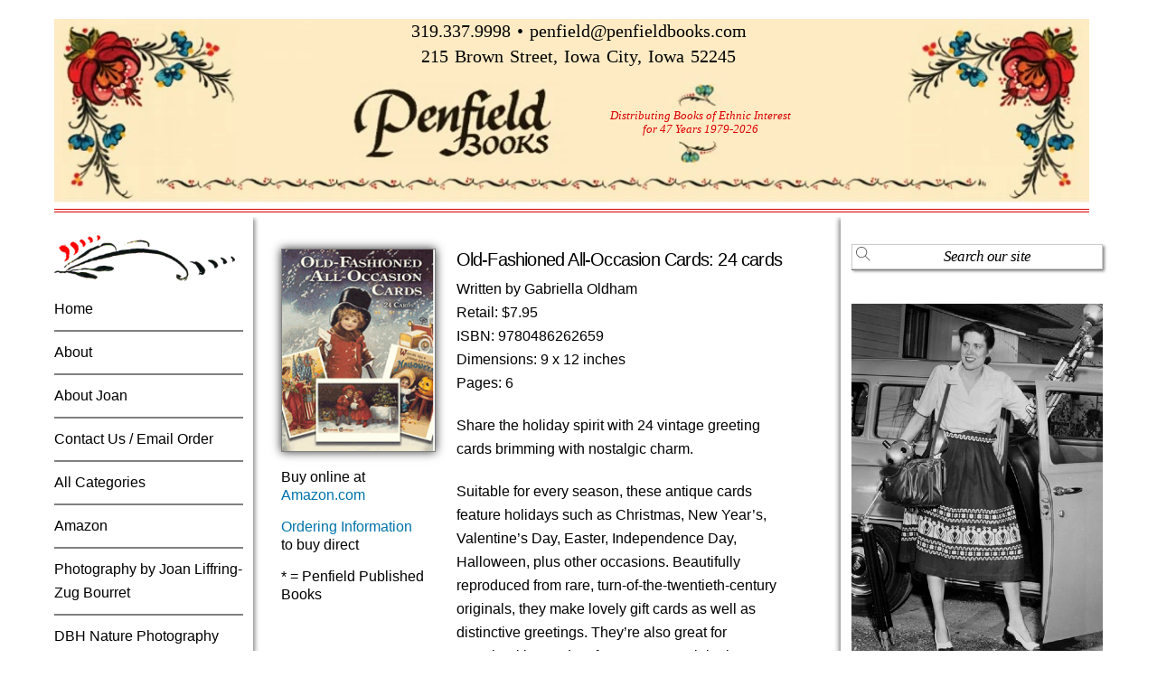

--- FILE ---
content_type: text/html;charset=UTF-8
request_url: https://www.penfieldbooks.com/old-fashioned-all-occasion-cards-24-cards/
body_size: 56858
content:
<!--THEMIFY CACHE--><!DOCTYPE html>
<html dir="ltr" lang="en-US" prefix="og: https://ogp.me/ns#">
<head><meta charset="UTF-8"><meta name="viewport" content="width=device-width, initial-scale=1, minimum-scale=1"><style id="tb_inline_styles" data-no-optimize="1">.tb_animation_on{overflow-x:hidden}.themify_builder .wow{visibility:hidden;animation-fill-mode:both}[data-tf-animation]{will-change:transform,opacity,visibility}.themify_builder .tf_lax_done{transition-duration:.8s;transition-timing-function:cubic-bezier(.165,.84,.44,1)}[data-sticky-active].tb_sticky_scroll_active{z-index:1}[data-sticky-active].tb_sticky_scroll_active .hide-on-stick{display:none}@media(min-width:1025px){.hide-desktop{width:0!important;height:0!important;padding:0!important;visibility:hidden!important;margin:0!important;display:table-column!important;background:0!important;content-visibility:hidden;overflow:hidden!important}}@media(min-width:769px) and (max-width:1024px){.hide-tablet_landscape{width:0!important;height:0!important;padding:0!important;visibility:hidden!important;margin:0!important;display:table-column!important;background:0!important;content-visibility:hidden;overflow:hidden!important}}@media(min-width:601px) and (max-width:768px){.hide-tablet{width:0!important;height:0!important;padding:0!important;visibility:hidden!important;margin:0!important;display:table-column!important;background:0!important;content-visibility:hidden;overflow:hidden!important}}@media(max-width:600px){.hide-mobile{width:0!important;height:0!important;padding:0!important;visibility:hidden!important;margin:0!important;display:table-column!important;background:0!important;content-visibility:hidden;overflow:hidden!important}}@media(max-width:768px){div.module-gallery-grid{--galn:var(--galt)}}@media(max-width:600px){
 .themify_map.tf_map_loaded{width:100%!important}
 .ui.builder_button,.ui.nav li a{padding:.525em 1.15em}
 .fullheight>.row_inner:not(.tb_col_count_1){min-height:0}
 div.module-gallery-grid{--galn:var(--galm);gap:8px}
 }</style><noscript><style>.themify_builder .wow,.wow .tf_lazy{visibility:visible!important}</style></noscript> <style id="tf_lazy_common" data-no-optimize="1">
 img{
 max-width:100%;
 height:auto
 }
 :where(.tf_in_flx,.tf_flx){display:inline-flex;flex-wrap:wrap;place-items:center}
 .tf_fa,:is(em,i) tf-lottie{display:inline-block;vertical-align:middle}:is(em,i) tf-lottie{width:1.5em;height:1.5em}.tf_fa{width:1em;height:1em;stroke-width:0;stroke:currentColor;overflow:visible;fill:currentColor;pointer-events:none;text-rendering:optimizeSpeed;buffered-rendering:static}#tf_svg symbol{overflow:visible}:where(.tf_lazy){position:relative;visibility:visible;display:block;opacity:.3}.wow .tf_lazy:not(.tf_swiper-slide){visibility:hidden;opacity:1}div.tf_audio_lazy audio{visibility:hidden;height:0;display:inline}.mejs-container{visibility:visible}.tf_iframe_lazy{transition:opacity .3s ease-in-out;min-height:10px}:where(.tf_flx),.tf_swiper-wrapper{display:flex}.tf_swiper-slide{flex-shrink:0;opacity:0;width:100%;height:100%}.tf_swiper-wrapper>br,.tf_lazy.tf_swiper-wrapper .tf_lazy:after,.tf_lazy.tf_swiper-wrapper .tf_lazy:before{display:none}.tf_lazy:after,.tf_lazy:before{content:'';display:inline-block;position:absolute;width:10px!important;height:10px!important;margin:0 3px;top:50%!important;inset-inline:auto 50%!important;border-radius:100%;background-color:currentColor;visibility:visible;animation:tf-hrz-loader infinite .75s cubic-bezier(.2,.68,.18,1.08)}.tf_lazy:after{width:6px!important;height:6px!important;inset-inline:50% auto!important;margin-top:3px;animation-delay:-.4s}@keyframes tf-hrz-loader{0%,100%{transform:scale(1);opacity:1}50%{transform:scale(.1);opacity:.6}}.tf_lazy_lightbox{position:fixed;background:rgba(11,11,11,.8);color:#ccc;top:0;left:0;display:flex;align-items:center;justify-content:center;z-index:999}.tf_lazy_lightbox .tf_lazy:after,.tf_lazy_lightbox .tf_lazy:before{background:#fff}.tf_vd_lazy,tf-lottie{display:flex;flex-wrap:wrap}tf-lottie{aspect-ratio:1.777}.tf_w.tf_vd_lazy video{width:100%;height:auto;position:static;object-fit:cover}
 </style><link type="image/x-icon" href="https://www.penfieldbooks.com/wp-content/themes/supreme/images/favicon.ico" rel="icon" /><title>Old-Fashioned All-Occasion Cards: 24 cards | Penfield Books</title><style>img:is([sizes="auto" i], [sizes^="auto," i]) { contain-intrinsic-size: 3000px 1500px }</style><meta name="description" content="Share the holiday spirit with 24 vintage greeting cards brimming with nostalgic charm. Suitable for every season, these antique cards feature holidays such as Christmas, New Year&#039;s, Valentine&#039;s Day, Easter, Independence Day, Halloween, plus other occasions. Beautifully reproduced from rare, turn-of-the-twentieth-century originals, they make lovely gift cards as well as distinctive greetings. They&#039;re also great" /><meta name="robots" content="max-image-preview:large" /><meta name="author" content="Jonathan"/><meta name="keywords" content="gabriella oldham,greeting cards,all titles,childrens titles,christmas" /><link rel="canonical" href="https://www.penfieldbooks.com/old-fashioned-all-occasion-cards-24-cards/" /><meta name="generator" content="All in One SEO (AIOSEO) 4.9.0" /><meta property="og:locale" content="en_US" /><meta property="og:site_name" content="Penfield Books | Distributing Books of Ethnic Interest for 34 Years" /><meta property="og:type" content="article" /><meta property="og:title" content="Old-Fashioned All-Occasion Cards: 24 cards | Penfield Books" /><meta property="og:description" content="Share the holiday spirit with 24 vintage greeting cards brimming with nostalgic charm. Suitable for every season, these antique cards feature holidays such as Christmas, New Year&#039;s, Valentine&#039;s Day, Easter, Independence Day, Halloween, plus other occasions. Beautifully reproduced from rare, turn-of-the-twentieth-century originals, they make lovely gift cards as well as distinctive greetings. They&#039;re also great" /><meta property="og:url" content="https://www.penfieldbooks.com/old-fashioned-all-occasion-cards-24-cards/" /><meta property="article:published_time" content="1970-01-01T05:00:00+00:00" /><meta property="article:modified_time" content="2024-01-31T21:12:28+00:00" /><meta name="twitter:card" content="summary" /><meta name="twitter:title" content="Old-Fashioned All-Occasion Cards: 24 cards | Penfield Books" /><meta name="twitter:description" content="Share the holiday spirit with 24 vintage greeting cards brimming with nostalgic charm. Suitable for every season, these antique cards feature holidays such as Christmas, New Year&#039;s, Valentine&#039;s Day, Easter, Independence Day, Halloween, plus other occasions. Beautifully reproduced from rare, turn-of-the-twentieth-century originals, they make lovely gift cards as well as distinctive greetings. They&#039;re also great" /><script type="application/ld+json" class="aioseo-schema">{"@context":"https:\/\/schema.org","@graph":[{"@type":"Article","@id":"https:\/\/www.penfieldbooks.com\/old-fashioned-all-occasion-cards-24-cards\/#article","name":"Old-Fashioned All-Occasion Cards: 24 cards | Penfield Books","headline":"Old-Fashioned All-Occasion Cards: 24 cards","author":{"@id":"https:\/\/www.penfieldbooks.com\/author\/jonathan108\/#author"},"publisher":{"@id":"https:\/\/www.penfieldbooks.com\/#organization"},"datePublished":"1970-01-01T00:00:00-05:00","dateModified":"2024-01-31T16:12:28-05:00","inLanguage":"en-US","mainEntityOfPage":{"@id":"https:\/\/www.penfieldbooks.com\/old-fashioned-all-occasion-cards-24-cards\/#webpage"},"isPartOf":{"@id":"https:\/\/www.penfieldbooks.com\/old-fashioned-all-occasion-cards-24-cards\/#webpage"},"articleSection":"All Titles, Childrens Titles, Christmas, Gabriella Oldham, Greeting cards"},{"@type":"BreadcrumbList","@id":"https:\/\/www.penfieldbooks.com\/old-fashioned-all-occasion-cards-24-cards\/#breadcrumblist","itemListElement":[{"@type":"ListItem","@id":"https:\/\/www.penfieldbooks.com#listItem","position":1,"name":"Home","item":"https:\/\/www.penfieldbooks.com","nextItem":{"@type":"ListItem","@id":"https:\/\/www.penfieldbooks.com\/category\/christmas\/#listItem","name":"Christmas"}},{"@type":"ListItem","@id":"https:\/\/www.penfieldbooks.com\/category\/christmas\/#listItem","position":2,"name":"Christmas","item":"https:\/\/www.penfieldbooks.com\/category\/christmas\/","nextItem":{"@type":"ListItem","@id":"https:\/\/www.penfieldbooks.com\/old-fashioned-all-occasion-cards-24-cards\/#listItem","name":"Old-Fashioned All-Occasion Cards: 24 cards"},"previousItem":{"@type":"ListItem","@id":"https:\/\/www.penfieldbooks.com#listItem","name":"Home"}},{"@type":"ListItem","@id":"https:\/\/www.penfieldbooks.com\/old-fashioned-all-occasion-cards-24-cards\/#listItem","position":3,"name":"Old-Fashioned All-Occasion Cards: 24 cards","previousItem":{"@type":"ListItem","@id":"https:\/\/www.penfieldbooks.com\/category\/christmas\/#listItem","name":"Christmas"}}]},{"@type":"Organization","@id":"https:\/\/www.penfieldbooks.com\/#organization","name":"Penfield Books","description":"Distributing Books of Ethnic Interest for 34 Years","url":"https:\/\/www.penfieldbooks.com\/"},{"@type":"Person","@id":"https:\/\/www.penfieldbooks.com\/author\/jonathan108\/#author","url":"https:\/\/www.penfieldbooks.com\/author\/jonathan108\/","name":"Jonathan","image":{"@type":"ImageObject","@id":"https:\/\/www.penfieldbooks.com\/old-fashioned-all-occasion-cards-24-cards\/#authorImage","url":"https:\/\/secure.gravatar.com\/avatar\/2f2d2bfb7152c750c5235ae4049db84dd514e31d3d6229e0c3c27d9178f532b4?s=96&d=mm&r=g","width":96,"height":96,"caption":"Jonathan"}},{"@type":"WebPage","@id":"https:\/\/www.penfieldbooks.com\/old-fashioned-all-occasion-cards-24-cards\/#webpage","url":"https:\/\/www.penfieldbooks.com\/old-fashioned-all-occasion-cards-24-cards\/","name":"Old-Fashioned All-Occasion Cards: 24 cards | Penfield Books","description":"Share the holiday spirit with 24 vintage greeting cards brimming with nostalgic charm. Suitable for every season, these antique cards feature holidays such as Christmas, New Year's, Valentine's Day, Easter, Independence Day, Halloween, plus other occasions. Beautifully reproduced from rare, turn-of-the-twentieth-century originals, they make lovely gift cards as well as distinctive greetings. They're also great","inLanguage":"en-US","isPartOf":{"@id":"https:\/\/www.penfieldbooks.com\/#website"},"breadcrumb":{"@id":"https:\/\/www.penfieldbooks.com\/old-fashioned-all-occasion-cards-24-cards\/#breadcrumblist"},"author":{"@id":"https:\/\/www.penfieldbooks.com\/author\/jonathan108\/#author"},"creator":{"@id":"https:\/\/www.penfieldbooks.com\/author\/jonathan108\/#author"},"datePublished":"1970-01-01T00:00:00-05:00","dateModified":"2024-01-31T16:12:28-05:00"},{"@type":"WebSite","@id":"https:\/\/www.penfieldbooks.com\/#website","url":"https:\/\/www.penfieldbooks.com\/","name":"Penfield Books","description":"Distributing Books of Ethnic Interest for 34 Years","inLanguage":"en-US","publisher":{"@id":"https:\/\/www.penfieldbooks.com\/#organization"}}]}</script><link rel="alternate" type="application/rss+xml" title="Penfield Books &raquo; Feed" href="https://www.penfieldbooks.com/feed/" />
<link rel="alternate" type="application/rss+xml" title="Penfield Books &raquo; Comments Feed" href="https://www.penfieldbooks.com/comments/feed/" />
<link rel="alternate" type="application/rss+xml" title="Penfield Books &raquo; Old-Fashioned All-Occasion Cards: 24 cards Comments Feed" href="https://www.penfieldbooks.com/old-fashioned-all-occasion-cards-24-cards/feed/" /><script src="//www.googletagmanager.com/gtag/js?id=G-8HG5CG4GZ6" data-cfasync="false" data-wpfc-render="false" async></script><script data-cfasync="false" data-wpfc-render="false">var mi_version = '9.10.0';
 var mi_track_user = true;
 var mi_no_track_reason = '';
 var MonsterInsightsDefaultLocations = {"page_location":"https:\/\/www.penfieldbooks.com\/old-fashioned-all-occasion-cards-24-cards\/"};
 if ( typeof MonsterInsightsPrivacyGuardFilter === 'function' ) {
 var MonsterInsightsLocations = (typeof MonsterInsightsExcludeQuery === 'object') ? MonsterInsightsPrivacyGuardFilter( MonsterInsightsExcludeQuery ) : MonsterInsightsPrivacyGuardFilter( MonsterInsightsDefaultLocations );
 } else {
 var MonsterInsightsLocations = (typeof MonsterInsightsExcludeQuery === 'object') ? MonsterInsightsExcludeQuery : MonsterInsightsDefaultLocations;
 }

 var disableStrs = [
 'ga-disable-G-8HG5CG4GZ6',
 ];

 /* Function to detect opted out users */
 function __gtagTrackerIsOptedOut() {
 for (var index = 0; index < disableStrs.length; index++) {
 if (document.cookie.indexOf(disableStrs[index] + '=true') > -1) {
 return true;
 }
 }

 return false;
 }

 /* Disable tracking if the opt-out cookie exists. */
 if (__gtagTrackerIsOptedOut()) {
 for (var index = 0; index < disableStrs.length; index++) {
 window[disableStrs[index]] = true;
 }
 }

 /* Opt-out function */
 function __gtagTrackerOptout() {
 for (var index = 0; index < disableStrs.length; index++) {
 document.cookie = disableStrs[index] + '=true; expires=Thu, 31 Dec 2099 23:59:59 UTC; path=/';
 window[disableStrs[index]] = true;
 }
 }

 if ('undefined' === typeof gaOptout) {
 function gaOptout() {
 __gtagTrackerOptout();
 }
 }
 window.dataLayer = window.dataLayer || [];

 window.MonsterInsightsDualTracker = {
 helpers: {},
 trackers: {},
 };
 if (mi_track_user) {
 function __gtagDataLayer() {
 dataLayer.push(arguments);
 }

 function __gtagTracker(type, name, parameters) {
 if (!parameters) {
 parameters = {};
 }

 if (parameters.send_to) {
 __gtagDataLayer.apply(null, arguments);
 return;
 }

 if (type === 'event') {
 parameters.send_to = monsterinsights_frontend.v4_id;
 var hookName = name;
 if (typeof parameters['event_category'] !== 'undefined') {
 hookName = parameters['event_category'] + ':' + name;
 }

 if (typeof MonsterInsightsDualTracker.trackers[hookName] !== 'undefined') {
 MonsterInsightsDualTracker.trackers[hookName](parameters);
 } else {
 __gtagDataLayer('event', name, parameters);
 }
 
 } else {
 __gtagDataLayer.apply(null, arguments);
 }
 }

 __gtagTracker('js', new Date());
 __gtagTracker('set', {
 'developer_id.dZGIzZG': true,
 });
 if ( MonsterInsightsLocations.page_location ) {
 __gtagTracker('set', MonsterInsightsLocations);
 }
 __gtagTracker('config', 'G-8HG5CG4GZ6', {"forceSSL":"true"} );
 window.gtag = __gtagTracker; (function () {
 /* https://developers.google.com/analytics/devguides/collection/analyticsjs/ */
 /* ga and __gaTracker compatibility shim. */
 var noopfn = function () {
 return null;
 };
 var newtracker = function () {
 return new Tracker();
 };
 var Tracker = function () {
 return null;
 };
 var p = Tracker.prototype;
 p.get = noopfn;
 p.set = noopfn;
 p.send = function () {
 var args = Array.prototype.slice.call(arguments);
 args.unshift('send');
 __gaTracker.apply(null, args);
 };
 var __gaTracker = function () {
 var len = arguments.length;
 if (len === 0) {
 return;
 }
 var f = arguments[len - 1];
 if (typeof f !== 'object' || f === null || typeof f.hitCallback !== 'function') {
 if ('send' === arguments[0]) {
 var hitConverted, hitObject = false, action;
 if ('event' === arguments[1]) {
 if ('undefined' !== typeof arguments[3]) {
 hitObject = {
 'eventAction': arguments[3],
 'eventCategory': arguments[2],
 'eventLabel': arguments[4],
 'value': arguments[5] ? arguments[5] : 1,
 }
 }
 }
 if ('pageview' === arguments[1]) {
 if ('undefined' !== typeof arguments[2]) {
 hitObject = {
 'eventAction': 'page_view',
 'page_path': arguments[2],
 }
 }
 }
 if (typeof arguments[2] === 'object') {
 hitObject = arguments[2];
 }
 if (typeof arguments[5] === 'object') {
 Object.assign(hitObject, arguments[5]);
 }
 if ('undefined' !== typeof arguments[1].hitType) {
 hitObject = arguments[1];
 if ('pageview' === hitObject.hitType) {
 hitObject.eventAction = 'page_view';
 }
 }
 if (hitObject) {
 action = 'timing' === arguments[1].hitType ? 'timing_complete' : hitObject.eventAction;
 hitConverted = mapArgs(hitObject);
 __gtagTracker('event', action, hitConverted);
 }
 }
 return;
 }

 function mapArgs(args) {
 var arg, hit = {};
 var gaMap = {
 'eventCategory': 'event_category',
 'eventAction': 'event_action',
 'eventLabel': 'event_label',
 'eventValue': 'event_value',
 'nonInteraction': 'non_interaction',
 'timingCategory': 'event_category',
 'timingVar': 'name',
 'timingValue': 'value',
 'timingLabel': 'event_label',
 'page': 'page_path',
 'location': 'page_location',
 'title': 'page_title',
 'referrer' : 'page_referrer',
 };
 for (arg in args) {
 if (!(!args.hasOwnProperty(arg) || !gaMap.hasOwnProperty(arg))) {
 hit[gaMap[arg]] = args[arg];
 } else {
 hit[arg] = args[arg];
 }
 }
 return hit;
 }

 try {
 f.hitCallback();
 } catch (ex) {
 }
 };
 __gaTracker.create = newtracker;
 __gaTracker.getByName = newtracker;
 __gaTracker.getAll = function () {
 return [];
 };
 __gaTracker.remove = noopfn;
 __gaTracker.loaded = true;
 window['__gaTracker'] = __gaTracker;
 })();
 } else {
 console.log("");
 (function () {
 function __gtagTracker() {
 return null;
 }

 window['__gtagTracker'] = __gtagTracker;
 window['gtag'] = __gtagTracker;
 })();
 }</script><link rel="preload" href="https://www.penfieldbooks.com/wp-content/plugins/formidable/css/formidableforms.css?ver=11212236" as="style"><link rel='stylesheet' id='formidable-css' href='https://www.penfieldbooks.com/wp-content/plugins/formidable/css/formidableforms.css?ver=11212236' media='all' />
<link rel="preload" href="https://www.penfieldbooks.com/wp-content/plugins/all-in-one-seo-pack/dist/Lite/assets/css/table-of-contents/global.e90f6d47.css?ver=4.9.0" as="style"><link rel='stylesheet' id='aioseo/css/src/vue/standalone/blocks/table-of-contents/global.scss-css' href='https://www.penfieldbooks.com/wp-content/plugins/all-in-one-seo-pack/dist/Lite/assets/css/table-of-contents/global.e90f6d47.css?ver=4.9.0' media='all' />
<style id='global-styles-inline-css'>
:root{--wp--preset--aspect-ratio--square: 1;--wp--preset--aspect-ratio--4-3: 4/3;--wp--preset--aspect-ratio--3-4: 3/4;--wp--preset--aspect-ratio--3-2: 3/2;--wp--preset--aspect-ratio--2-3: 2/3;--wp--preset--aspect-ratio--16-9: 16/9;--wp--preset--aspect-ratio--9-16: 9/16;--wp--preset--color--black: #000000;--wp--preset--color--cyan-bluish-gray: #abb8c3;--wp--preset--color--white: #ffffff;--wp--preset--color--pale-pink: #f78da7;--wp--preset--color--vivid-red: #cf2e2e;--wp--preset--color--luminous-vivid-orange: #ff6900;--wp--preset--color--luminous-vivid-amber: #fcb900;--wp--preset--color--light-green-cyan: #7bdcb5;--wp--preset--color--vivid-green-cyan: #00d084;--wp--preset--color--pale-cyan-blue: #8ed1fc;--wp--preset--color--vivid-cyan-blue: #0693e3;--wp--preset--color--vivid-purple: #9b51e0;--wp--preset--gradient--vivid-cyan-blue-to-vivid-purple: linear-gradient(135deg,rgba(6,147,227,1) 0%,rgb(155,81,224) 100%);--wp--preset--gradient--light-green-cyan-to-vivid-green-cyan: linear-gradient(135deg,rgb(122,220,180) 0%,rgb(0,208,130) 100%);--wp--preset--gradient--luminous-vivid-amber-to-luminous-vivid-orange: linear-gradient(135deg,rgba(252,185,0,1) 0%,rgba(255,105,0,1) 100%);--wp--preset--gradient--luminous-vivid-orange-to-vivid-red: linear-gradient(135deg,rgba(255,105,0,1) 0%,rgb(207,46,46) 100%);--wp--preset--gradient--very-light-gray-to-cyan-bluish-gray: linear-gradient(135deg,rgb(238,238,238) 0%,rgb(169,184,195) 100%);--wp--preset--gradient--cool-to-warm-spectrum: linear-gradient(135deg,rgb(74,234,220) 0%,rgb(151,120,209) 20%,rgb(207,42,186) 40%,rgb(238,44,130) 60%,rgb(251,105,98) 80%,rgb(254,248,76) 100%);--wp--preset--gradient--blush-light-purple: linear-gradient(135deg,rgb(255,206,236) 0%,rgb(152,150,240) 100%);--wp--preset--gradient--blush-bordeaux: linear-gradient(135deg,rgb(254,205,165) 0%,rgb(254,45,45) 50%,rgb(107,0,62) 100%);--wp--preset--gradient--luminous-dusk: linear-gradient(135deg,rgb(255,203,112) 0%,rgb(199,81,192) 50%,rgb(65,88,208) 100%);--wp--preset--gradient--pale-ocean: linear-gradient(135deg,rgb(255,245,203) 0%,rgb(182,227,212) 50%,rgb(51,167,181) 100%);--wp--preset--gradient--electric-grass: linear-gradient(135deg,rgb(202,248,128) 0%,rgb(113,206,126) 100%);--wp--preset--gradient--midnight: linear-gradient(135deg,rgb(2,3,129) 0%,rgb(40,116,252) 100%);--wp--preset--font-size--small: 13px;--wp--preset--font-size--medium: clamp(14px, 0.875rem + ((1vw - 3.2px) * 0.469), 20px);--wp--preset--font-size--large: clamp(22.041px, 1.378rem + ((1vw - 3.2px) * 1.091), 36px);--wp--preset--font-size--x-large: clamp(25.014px, 1.563rem + ((1vw - 3.2px) * 1.327), 42px);--wp--preset--font-family--system-font: -apple-system,BlinkMacSystemFont,"Segoe UI",Roboto,Oxygen-Sans,Ubuntu,Cantarell,"Helvetica Neue",sans-serif;--wp--preset--spacing--20: 0.44rem;--wp--preset--spacing--30: 0.67rem;--wp--preset--spacing--40: 1rem;--wp--preset--spacing--50: 1.5rem;--wp--preset--spacing--60: 2.25rem;--wp--preset--spacing--70: 3.38rem;--wp--preset--spacing--80: 5.06rem;--wp--preset--shadow--natural: 6px 6px 9px rgba(0, 0, 0, 0.2);--wp--preset--shadow--deep: 12px 12px 50px rgba(0, 0, 0, 0.4);--wp--preset--shadow--sharp: 6px 6px 0px rgba(0, 0, 0, 0.2);--wp--preset--shadow--outlined: 6px 6px 0px -3px rgba(255, 255, 255, 1), 6px 6px rgba(0, 0, 0, 1);--wp--preset--shadow--crisp: 6px 6px 0px rgba(0, 0, 0, 1);}:where(body) { margin: 0; }.wp-site-blocks > .alignleft { float: left; margin-right: 2em; }.wp-site-blocks > .alignright { float: right; margin-left: 2em; }.wp-site-blocks > .aligncenter { justify-content: center; margin-left: auto; margin-right: auto; }:where(.wp-site-blocks) > * { margin-block-start: 24px; margin-block-end: 0; }:where(.wp-site-blocks) > :first-child { margin-block-start: 0; }:where(.wp-site-blocks) > :last-child { margin-block-end: 0; }:root { --wp--style--block-gap: 24px; }:root :where(.is-layout-flow) > :first-child{margin-block-start: 0;}:root :where(.is-layout-flow) > :last-child{margin-block-end: 0;}:root :where(.is-layout-flow) > *{margin-block-start: 24px;margin-block-end: 0;}:root :where(.is-layout-constrained) > :first-child{margin-block-start: 0;}:root :where(.is-layout-constrained) > :last-child{margin-block-end: 0;}:root :where(.is-layout-constrained) > *{margin-block-start: 24px;margin-block-end: 0;}:root :where(.is-layout-flex){gap: 24px;}:root :where(.is-layout-grid){gap: 24px;}.is-layout-flow > .alignleft{float: left;margin-inline-start: 0;margin-inline-end: 2em;}.is-layout-flow > .alignright{float: right;margin-inline-start: 2em;margin-inline-end: 0;}.is-layout-flow > .aligncenter{margin-left: auto !important;margin-right: auto !important;}.is-layout-constrained > .alignleft{float: left;margin-inline-start: 0;margin-inline-end: 2em;}.is-layout-constrained > .alignright{float: right;margin-inline-start: 2em;margin-inline-end: 0;}.is-layout-constrained > .aligncenter{margin-left: auto !important;margin-right: auto !important;}.is-layout-constrained > :where(:not(.alignleft):not(.alignright):not(.alignfull)){margin-left: auto !important;margin-right: auto !important;}body .is-layout-flex{display: flex;}.is-layout-flex{flex-wrap: wrap;align-items: center;}.is-layout-flex > :is(*, div){margin: 0;}body .is-layout-grid{display: grid;}.is-layout-grid > :is(*, div){margin: 0;}body{font-family: var(--wp--preset--font-family--system-font);font-size: var(--wp--preset--font-size--medium);line-height: 1.6;padding-top: 0px;padding-right: 0px;padding-bottom: 0px;padding-left: 0px;}a:where(:not(.wp-element-button)){text-decoration: underline;}:root :where(.wp-element-button, .wp-block-button__link){background-color: #32373c;border-width: 0;color: #fff;font-family: inherit;font-size: inherit;line-height: inherit;padding: calc(0.667em + 2px) calc(1.333em + 2px);text-decoration: none;}.has-black-color{color: var(--wp--preset--color--black) !important;}.has-cyan-bluish-gray-color{color: var(--wp--preset--color--cyan-bluish-gray) !important;}.has-white-color{color: var(--wp--preset--color--white) !important;}.has-pale-pink-color{color: var(--wp--preset--color--pale-pink) !important;}.has-vivid-red-color{color: var(--wp--preset--color--vivid-red) !important;}.has-luminous-vivid-orange-color{color: var(--wp--preset--color--luminous-vivid-orange) !important;}.has-luminous-vivid-amber-color{color: var(--wp--preset--color--luminous-vivid-amber) !important;}.has-light-green-cyan-color{color: var(--wp--preset--color--light-green-cyan) !important;}.has-vivid-green-cyan-color{color: var(--wp--preset--color--vivid-green-cyan) !important;}.has-pale-cyan-blue-color{color: var(--wp--preset--color--pale-cyan-blue) !important;}.has-vivid-cyan-blue-color{color: var(--wp--preset--color--vivid-cyan-blue) !important;}.has-vivid-purple-color{color: var(--wp--preset--color--vivid-purple) !important;}.has-black-background-color{background-color: var(--wp--preset--color--black) !important;}.has-cyan-bluish-gray-background-color{background-color: var(--wp--preset--color--cyan-bluish-gray) !important;}.has-white-background-color{background-color: var(--wp--preset--color--white) !important;}.has-pale-pink-background-color{background-color: var(--wp--preset--color--pale-pink) !important;}.has-vivid-red-background-color{background-color: var(--wp--preset--color--vivid-red) !important;}.has-luminous-vivid-orange-background-color{background-color: var(--wp--preset--color--luminous-vivid-orange) !important;}.has-luminous-vivid-amber-background-color{background-color: var(--wp--preset--color--luminous-vivid-amber) !important;}.has-light-green-cyan-background-color{background-color: var(--wp--preset--color--light-green-cyan) !important;}.has-vivid-green-cyan-background-color{background-color: var(--wp--preset--color--vivid-green-cyan) !important;}.has-pale-cyan-blue-background-color{background-color: var(--wp--preset--color--pale-cyan-blue) !important;}.has-vivid-cyan-blue-background-color{background-color: var(--wp--preset--color--vivid-cyan-blue) !important;}.has-vivid-purple-background-color{background-color: var(--wp--preset--color--vivid-purple) !important;}.has-black-border-color{border-color: var(--wp--preset--color--black) !important;}.has-cyan-bluish-gray-border-color{border-color: var(--wp--preset--color--cyan-bluish-gray) !important;}.has-white-border-color{border-color: var(--wp--preset--color--white) !important;}.has-pale-pink-border-color{border-color: var(--wp--preset--color--pale-pink) !important;}.has-vivid-red-border-color{border-color: var(--wp--preset--color--vivid-red) !important;}.has-luminous-vivid-orange-border-color{border-color: var(--wp--preset--color--luminous-vivid-orange) !important;}.has-luminous-vivid-amber-border-color{border-color: var(--wp--preset--color--luminous-vivid-amber) !important;}.has-light-green-cyan-border-color{border-color: var(--wp--preset--color--light-green-cyan) !important;}.has-vivid-green-cyan-border-color{border-color: var(--wp--preset--color--vivid-green-cyan) !important;}.has-pale-cyan-blue-border-color{border-color: var(--wp--preset--color--pale-cyan-blue) !important;}.has-vivid-cyan-blue-border-color{border-color: var(--wp--preset--color--vivid-cyan-blue) !important;}.has-vivid-purple-border-color{border-color: var(--wp--preset--color--vivid-purple) !important;}.has-vivid-cyan-blue-to-vivid-purple-gradient-background{background: var(--wp--preset--gradient--vivid-cyan-blue-to-vivid-purple) !important;}.has-light-green-cyan-to-vivid-green-cyan-gradient-background{background: var(--wp--preset--gradient--light-green-cyan-to-vivid-green-cyan) !important;}.has-luminous-vivid-amber-to-luminous-vivid-orange-gradient-background{background: var(--wp--preset--gradient--luminous-vivid-amber-to-luminous-vivid-orange) !important;}.has-luminous-vivid-orange-to-vivid-red-gradient-background{background: var(--wp--preset--gradient--luminous-vivid-orange-to-vivid-red) !important;}.has-very-light-gray-to-cyan-bluish-gray-gradient-background{background: var(--wp--preset--gradient--very-light-gray-to-cyan-bluish-gray) !important;}.has-cool-to-warm-spectrum-gradient-background{background: var(--wp--preset--gradient--cool-to-warm-spectrum) !important;}.has-blush-light-purple-gradient-background{background: var(--wp--preset--gradient--blush-light-purple) !important;}.has-blush-bordeaux-gradient-background{background: var(--wp--preset--gradient--blush-bordeaux) !important;}.has-luminous-dusk-gradient-background{background: var(--wp--preset--gradient--luminous-dusk) !important;}.has-pale-ocean-gradient-background{background: var(--wp--preset--gradient--pale-ocean) !important;}.has-electric-grass-gradient-background{background: var(--wp--preset--gradient--electric-grass) !important;}.has-midnight-gradient-background{background: var(--wp--preset--gradient--midnight) !important;}.has-small-font-size{font-size: var(--wp--preset--font-size--small) !important;}.has-medium-font-size{font-size: var(--wp--preset--font-size--medium) !important;}.has-large-font-size{font-size: var(--wp--preset--font-size--large) !important;}.has-x-large-font-size{font-size: var(--wp--preset--font-size--x-large) !important;}.has-system-font-font-family{font-family: var(--wp--preset--font-family--system-font) !important;}
:root :where(.wp-block-pullquote){font-size: clamp(0.984em, 0.984rem + ((1vw - 0.2em) * 0.645), 1.5em);line-height: 1.6;}
</style>
<link rel="preload" href="https://www.penfieldbooks.com/wp-content/plugins/contact-form-7/includes/css/styles.css?ver=6.1.3" as="style"><link rel='stylesheet' id='contact-form-7-css' href='https://www.penfieldbooks.com/wp-content/plugins/contact-form-7/includes/css/styles.css?ver=6.1.3' media='all' />
<script src="https://www.penfieldbooks.com/wp-includes/js/jquery/jquery.min.js?ver=3.7.1" id="jquery-core-js"></script>
<script src="https://www.penfieldbooks.com/wp-includes/js/jquery/jquery-migrate.min.js?ver=3.4.1" id="jquery-migrate-js"></script>
<script src="https://www.penfieldbooks.com/wp-content/plugins/google-analytics-for-wordpress/assets/js/frontend-gtag.min.js?ver=9.10.0" id="monsterinsights-frontend-script-js" async data-wp-strategy="async"></script>
<script data-cfasync="false" data-wpfc-render="false" id='monsterinsights-frontend-script-js-extra'>var monsterinsights_frontend = {"js_events_tracking":"true","download_extensions":"doc,pdf,ppt,zip,xls,docx,pptx,xlsx","inbound_paths":"[]","home_url":"https:\/\/www.penfieldbooks.com","hash_tracking":"false","v4_id":"G-8HG5CG4GZ6"};</script>
<link rel="https://api.w.org/" href="https://www.penfieldbooks.com/wp-json/" /><link rel="alternate" title="JSON" type="application/json" href="https://www.penfieldbooks.com/wp-json/wp/v2/posts/19283" /><link rel="EditURI" type="application/rsd+xml" title="RSD" href="https://www.penfieldbooks.com/xmlrpc.php?rsd" /><link rel='shortlink' href='https://www.penfieldbooks.com/?p=19283' />
<link rel="alternate" title="oEmbed (JSON)" type="application/json+oembed" href="https://www.penfieldbooks.com/wp-json/oembed/1.0/embed?url=https%3A%2F%2Fwww.penfieldbooks.com%2Fold-fashioned-all-occasion-cards-24-cards%2F" />
<link rel="alternate" title="oEmbed (XML)" type="text/xml+oembed" href="https://www.penfieldbooks.com/wp-json/oembed/1.0/embed?url=https%3A%2F%2Fwww.penfieldbooks.com%2Fold-fashioned-all-occasion-cards-24-cards%2F&#038;format=xml" />
<script type="text/javascript">
(function(url){
 if(/(?:Chrome\/26\.0\.1410\.63 Safari\/537\.31|WordfenceTestMonBot)/.test(navigator.userAgent)){ return; }
 var addEvent = function(evt, handler) {
 if (window.addEventListener) {
 document.addEventListener(evt, handler, false);
 } else if (window.attachEvent) {
 document.attachEvent('on' + evt, handler);
 }
 };
 var removeEvent = function(evt, handler) {
 if (window.removeEventListener) {
 document.removeEventListener(evt, handler, false);
 } else if (window.detachEvent) {
 document.detachEvent('on' + evt, handler);
 }
 };
 var evts = 'contextmenu dblclick drag dragend dragenter dragleave dragover dragstart drop keydown keypress keyup mousedown mousemove mouseout mouseover mouseup mousewheel scroll'.split(' ');
 var logHuman = function() {
 if (window.wfLogHumanRan) { return; }
 window.wfLogHumanRan = true;
 var wfscr = document.createElement('script');
 wfscr.type = 'text/javascript';
 wfscr.async = true;
 wfscr.src = url + '&r=' + Math.random();
 (document.getElementsByTagName('head')[0]||document.getElementsByTagName('body')[0]).appendChild(wfscr);
 for (var i = 0; i < evts.length; i++) {
 removeEvent(evts[i], logHuman);
 }
 };
 for (var i = 0; i < evts.length; i++) {
 addEvent(evts[i], logHuman);
 }
})('//www.penfieldbooks.com/?wordfence_lh=1&hid=3398C9BED43B18B0D178F3519CCFA7FD');
</script><style>@keyframes themifyAnimatedBG{
 0%{background-color:#33baab}100%{background-color:#e33b9e}50%{background-color:#4961d7}33.3%{background-color:#2ea85c}25%{background-color:#2bb8ed}20%{background-color:#dd5135}
 }
 .module_row.animated-bg{
 animation:themifyAnimatedBG 30000ms infinite alternate
 }</style><link rel="prefetch" href="https://www.penfieldbooks.com/wp-content/themes/themify-ultra/js/themify-script.js?ver=8.0.6" as="script" fetchpriority="low"><link rel="prefetch" href="https://www.penfieldbooks.com/wp-content/themes/themify-ultra/themify/js/modules/themify-sidemenu.js?ver=8.1.8" as="script" fetchpriority="low"><link rel="preload" href="https://www.penfieldbooks.com/wp-content/uploads/Penfield-Books_Iowa-City_header.jpg" as="image"><style id="tf_gf_fonts_style">@font-face{font-family:'Public Sans';font-style:italic;font-display:swap;src:url(https://fonts.gstatic.com/s/publicsans/v21/ijwTs572Xtc6ZYQws9YVwnNDTJPax9k0.woff2) format('woff2');unicode-range:U+0102-0103,U+0110-0111,U+0128-0129,U+0168-0169,U+01A0-01A1,U+01AF-01B0,U+0300-0301,U+0303-0304,U+0308-0309,U+0323,U+0329,U+1EA0-1EF9,U+20AB;}@font-face{font-family:'Public Sans';font-style:italic;font-display:swap;src:url(https://fonts.gstatic.com/s/publicsans/v21/ijwTs572Xtc6ZYQws9YVwnNDTJLax9k0.woff2) format('woff2');unicode-range:U+0100-02BA,U+02BD-02C5,U+02C7-02CC,U+02CE-02D7,U+02DD-02FF,U+0304,U+0308,U+0329,U+1D00-1DBF,U+1E00-1E9F,U+1EF2-1EFF,U+2020,U+20A0-20AB,U+20AD-20C0,U+2113,U+2C60-2C7F,U+A720-A7FF;}@font-face{font-family:'Public Sans';font-style:italic;font-display:swap;src:url(https://fonts.gstatic.com/s/publicsans/v21/ijwTs572Xtc6ZYQws9YVwnNDTJzaxw.woff2) format('woff2');unicode-range:U+0000-00FF,U+0131,U+0152-0153,U+02BB-02BC,U+02C6,U+02DA,U+02DC,U+0304,U+0308,U+0329,U+2000-206F,U+20AC,U+2122,U+2191,U+2193,U+2212,U+2215,U+FEFF,U+FFFD;}@font-face{font-family:'Public Sans';font-style:italic;font-weight:600;font-display:swap;src:url(https://fonts.gstatic.com/s/publicsans/v21/ijwTs572Xtc6ZYQws9YVwnNDTJPax9k0.woff2) format('woff2');unicode-range:U+0102-0103,U+0110-0111,U+0128-0129,U+0168-0169,U+01A0-01A1,U+01AF-01B0,U+0300-0301,U+0303-0304,U+0308-0309,U+0323,U+0329,U+1EA0-1EF9,U+20AB;}@font-face{font-family:'Public Sans';font-style:italic;font-weight:600;font-display:swap;src:url(https://fonts.gstatic.com/s/publicsans/v21/ijwTs572Xtc6ZYQws9YVwnNDTJLax9k0.woff2) format('woff2');unicode-range:U+0100-02BA,U+02BD-02C5,U+02C7-02CC,U+02CE-02D7,U+02DD-02FF,U+0304,U+0308,U+0329,U+1D00-1DBF,U+1E00-1E9F,U+1EF2-1EFF,U+2020,U+20A0-20AB,U+20AD-20C0,U+2113,U+2C60-2C7F,U+A720-A7FF;}@font-face{font-family:'Public Sans';font-style:italic;font-weight:600;font-display:swap;src:url(https://fonts.gstatic.com/s/publicsans/v21/ijwTs572Xtc6ZYQws9YVwnNDTJzaxw.woff2) format('woff2');unicode-range:U+0000-00FF,U+0131,U+0152-0153,U+02BB-02BC,U+02C6,U+02DA,U+02DC,U+0304,U+0308,U+0329,U+2000-206F,U+20AC,U+2122,U+2191,U+2193,U+2212,U+2215,U+FEFF,U+FFFD;}@font-face{font-family:'Public Sans';font-style:italic;font-weight:700;font-display:swap;src:url(https://fonts.gstatic.com/s/publicsans/v21/ijwTs572Xtc6ZYQws9YVwnNDTJPax9k0.woff2) format('woff2');unicode-range:U+0102-0103,U+0110-0111,U+0128-0129,U+0168-0169,U+01A0-01A1,U+01AF-01B0,U+0300-0301,U+0303-0304,U+0308-0309,U+0323,U+0329,U+1EA0-1EF9,U+20AB;}@font-face{font-family:'Public Sans';font-style:italic;font-weight:700;font-display:swap;src:url(https://fonts.gstatic.com/s/publicsans/v21/ijwTs572Xtc6ZYQws9YVwnNDTJLax9k0.woff2) format('woff2');unicode-range:U+0100-02BA,U+02BD-02C5,U+02C7-02CC,U+02CE-02D7,U+02DD-02FF,U+0304,U+0308,U+0329,U+1D00-1DBF,U+1E00-1E9F,U+1EF2-1EFF,U+2020,U+20A0-20AB,U+20AD-20C0,U+2113,U+2C60-2C7F,U+A720-A7FF;}@font-face{font-family:'Public Sans';font-style:italic;font-weight:700;font-display:swap;src:url(https://fonts.gstatic.com/s/publicsans/v21/ijwTs572Xtc6ZYQws9YVwnNDTJzaxw.woff2) format('woff2');unicode-range:U+0000-00FF,U+0131,U+0152-0153,U+02BB-02BC,U+02C6,U+02DA,U+02DC,U+0304,U+0308,U+0329,U+2000-206F,U+20AC,U+2122,U+2191,U+2193,U+2212,U+2215,U+FEFF,U+FFFD;}@font-face{font-family:'Public Sans';font-display:swap;src:url(https://fonts.gstatic.com/s/publicsans/v21/ijwRs572Xtc6ZYQws9YVwnNJfJ7Cww.woff2) format('woff2');unicode-range:U+0102-0103,U+0110-0111,U+0128-0129,U+0168-0169,U+01A0-01A1,U+01AF-01B0,U+0300-0301,U+0303-0304,U+0308-0309,U+0323,U+0329,U+1EA0-1EF9,U+20AB;}@font-face{font-family:'Public Sans';font-display:swap;src:url(https://fonts.gstatic.com/s/publicsans/v21/ijwRs572Xtc6ZYQws9YVwnNIfJ7Cww.woff2) format('woff2');unicode-range:U+0100-02BA,U+02BD-02C5,U+02C7-02CC,U+02CE-02D7,U+02DD-02FF,U+0304,U+0308,U+0329,U+1D00-1DBF,U+1E00-1E9F,U+1EF2-1EFF,U+2020,U+20A0-20AB,U+20AD-20C0,U+2113,U+2C60-2C7F,U+A720-A7FF;}@font-face{font-family:'Public Sans';font-display:swap;src:url(https://fonts.gstatic.com/s/publicsans/v21/ijwRs572Xtc6ZYQws9YVwnNGfJ4.woff2) format('woff2');unicode-range:U+0000-00FF,U+0131,U+0152-0153,U+02BB-02BC,U+02C6,U+02DA,U+02DC,U+0304,U+0308,U+0329,U+2000-206F,U+20AC,U+2122,U+2191,U+2193,U+2212,U+2215,U+FEFF,U+FFFD;}@font-face{font-family:'Public Sans';font-weight:600;font-display:swap;src:url(https://fonts.gstatic.com/s/publicsans/v21/ijwRs572Xtc6ZYQws9YVwnNJfJ7Cww.woff2) format('woff2');unicode-range:U+0102-0103,U+0110-0111,U+0128-0129,U+0168-0169,U+01A0-01A1,U+01AF-01B0,U+0300-0301,U+0303-0304,U+0308-0309,U+0323,U+0329,U+1EA0-1EF9,U+20AB;}@font-face{font-family:'Public Sans';font-weight:600;font-display:swap;src:url(https://fonts.gstatic.com/s/publicsans/v21/ijwRs572Xtc6ZYQws9YVwnNIfJ7Cww.woff2) format('woff2');unicode-range:U+0100-02BA,U+02BD-02C5,U+02C7-02CC,U+02CE-02D7,U+02DD-02FF,U+0304,U+0308,U+0329,U+1D00-1DBF,U+1E00-1E9F,U+1EF2-1EFF,U+2020,U+20A0-20AB,U+20AD-20C0,U+2113,U+2C60-2C7F,U+A720-A7FF;}@font-face{font-family:'Public Sans';font-weight:600;font-display:swap;src:url(https://fonts.gstatic.com/s/publicsans/v21/ijwRs572Xtc6ZYQws9YVwnNGfJ4.woff2) format('woff2');unicode-range:U+0000-00FF,U+0131,U+0152-0153,U+02BB-02BC,U+02C6,U+02DA,U+02DC,U+0304,U+0308,U+0329,U+2000-206F,U+20AC,U+2122,U+2191,U+2193,U+2212,U+2215,U+FEFF,U+FFFD;}@font-face{font-family:'Public Sans';font-weight:700;font-display:swap;src:url(https://fonts.gstatic.com/s/publicsans/v21/ijwRs572Xtc6ZYQws9YVwnNJfJ7Cww.woff2) format('woff2');unicode-range:U+0102-0103,U+0110-0111,U+0128-0129,U+0168-0169,U+01A0-01A1,U+01AF-01B0,U+0300-0301,U+0303-0304,U+0308-0309,U+0323,U+0329,U+1EA0-1EF9,U+20AB;}@font-face{font-family:'Public Sans';font-weight:700;font-display:swap;src:url(https://fonts.gstatic.com/s/publicsans/v21/ijwRs572Xtc6ZYQws9YVwnNIfJ7Cww.woff2) format('woff2');unicode-range:U+0100-02BA,U+02BD-02C5,U+02C7-02CC,U+02CE-02D7,U+02DD-02FF,U+0304,U+0308,U+0329,U+1D00-1DBF,U+1E00-1E9F,U+1EF2-1EFF,U+2020,U+20A0-20AB,U+20AD-20C0,U+2113,U+2C60-2C7F,U+A720-A7FF;}@font-face{font-family:'Public Sans';font-weight:700;font-display:swap;src:url(https://fonts.gstatic.com/s/publicsans/v21/ijwRs572Xtc6ZYQws9YVwnNGfJ4.woff2) format('woff2');unicode-range:U+0000-00FF,U+0131,U+0152-0153,U+02BB-02BC,U+02C6,U+02DA,U+02DC,U+0304,U+0308,U+0329,U+2000-206F,U+20AC,U+2122,U+2191,U+2193,U+2212,U+2215,U+FEFF,U+FFFD;}</style><link rel="preload" fetchpriority="high" href="https://www.penfieldbooks.com/wp-content/uploads/themify-concate/2107522719/themify-1549918116.css" as="style"><link fetchpriority="high" id="themify_concate-css" rel="stylesheet" href="https://www.penfieldbooks.com/wp-content/uploads/themify-concate/2107522719/themify-1549918116.css"><link rel="preconnect" href="https://www.google-analytics.com"></head>
<body class="wp-singular post-template-default single single-post postid-19283 single-format-standard wp-theme-themify-ultra wp-child-theme-themify-ultra-child skin-default sidebar2 default_width no-home tb_animation_on ready-view header-horizontal fixed-header-enabled footer-block tagline-off social-widget-off search-off footer-widgets-off footer-menu-navigation-off single-classic-layout sidemenu-active">
<a class="screen-reader-text skip-to-content" href="#content">Skip to content</a><svg id="tf_svg" style="display:none"><defs><symbol id="tf-ti-search" viewBox="0 0 32 32"><path d="m31.25 29.875-1.313 1.313-9.75-9.75a12.019 12.019 0 0 1-7.938 3c-6.75 0-12.25-5.5-12.25-12.25 0-3.25 1.25-6.375 3.563-8.688C5.875 1.25 8.937-.063 12.25-.063c6.75 0 12.25 5.5 12.25 12.25 0 3-1.125 5.813-3 7.938zm-19-7.312c5.688 0 10.313-4.688 10.313-10.375S17.938 1.813 12.25 1.813c-2.813 0-5.375 1.125-7.313 3.063-2 1.938-3.063 4.563-3.063 7.313 0 5.688 4.625 10.375 10.375 10.375z"/></symbol></defs></svg><script> </script><div id="pagewrap" class="tf_box hfeed site"><div id="headerwrap" class=' tf_box'> <div class="header-icons tf_hide"><a id="menu-icon" class="tf_inline_b tf_text_dec" href="#mobile-menu" aria-label="Menu"><span class="menu-icon-inner tf_inline_b tf_vmiddle tf_overflow"></span><span class="screen-reader-text">Menu</span></a> </div><header id="header" class="tf_box pagewidth tf_clearfix" itemscope="itemscope" itemtype="https://schema.org/WPHeader"><div class="header-bar tf_box"> <div id="site-logo"><a href="https://www.penfieldbooks.com" title="Penfield Books"><img src="https://www.penfieldbooks.com/wp-content/uploads/Penfield-Books_Iowa-City_header.jpg" alt="Penfield Books" class="site-logo-image" data-tf-not-load="1" fetchpriority="high"></a></div></div><div id="mobile-menu" class="sidemenu sidemenu-off tf_scrollbar"><div class="navbar-wrapper tf_clearfix"><nav id="main-nav-wrap" itemscope="itemscope" itemtype="https://schema.org/SiteNavigationElement"><ul id="main-nav" class="main-nav tf_clearfix tf_box"><li id="menu-item-20595" class="menu-item-page-247 menu-item menu-item-type-post_type menu-item-object-page menu-item-home menu-item-20595"><a href="https://www.penfieldbooks.com/">Home</a> </li>
<li id="menu-item-628" class="menu-item-page-626 menu-item menu-item-type-post_type menu-item-object-page menu-item-628"><a href="https://www.penfieldbooks.com/about/">About</a> </li>
<li id="menu-item-23189" class="menu-item-page-23184 menu-item menu-item-type-post_type menu-item-object-page menu-item-23189"><a href="https://www.penfieldbooks.com/about-joan/">About Joan</a> </li>
<li id="menu-item-11013" class="menu-item-page-11011 menu-item menu-item-type-post_type menu-item-object-page menu-item-11013"><a href="https://www.penfieldbooks.com/contact-us/">Contact Us / Email Order</a> </li>
<li id="menu-item-655" class="menu-item-page-653 menu-item menu-item-type-post_type menu-item-object-page menu-item-655"><a href="https://www.penfieldbooks.com/category/">All Categories</a> </li>
<li id="menu-item-633" class="menu-item-custom-633 menu-item menu-item-type-custom menu-item-object-custom menu-item-633"><a target="_blank" rel="noopener" href="http://www.amazon.com/">Amazon</a> </li>
<li id="menu-item-634" class="menu-item-custom-634 menu-item menu-item-type-custom menu-item-object-custom menu-item-634"><a target="_blank" rel="noopener" href="http://joan-liffring-zugbourret.fineartamerica.com/">Photography by Joan Liffring-Zug Bourret</a> </li>
<li id="menu-item-635" class="menu-item-custom-635 menu-item menu-item-type-custom menu-item-object-custom menu-item-635"><a target="_blank" rel="noopener" href="http://dbhphotography.zenfolio.com/">DBH Nature Photography</a> </li>
<li id="menu-item-20231" class="menu-item-page-20229 menu-item menu-item-type-post_type menu-item-object-page menu-item-20231"><a href="https://www.penfieldbooks.com/ordering-wholesale-information/">Ordering Wholesale Information</a> </li>
<li id="menu-item-636" class="menu-item-page-207 menu-item menu-item-type-post_type menu-item-object-page menu-item-636"><a href="https://www.penfieldbooks.com/ordering-information/">Ordering Retail Information</a> </li>
</ul></nav> </div><a id="menu-icon-close" aria-label="Close menu" class="tf_close tf_hide" href="#"><span class="screen-reader-text">Close Menu</span></a></div><a href="https://www.penfieldbooks.com/"><img src="https://www.penfieldbooks.com/wp-content/uploads/Penfield-Books_Iowa-City_mobile-header.jpg" class="mobile-logo" /></a><div class="top-text">319.337.9998 <span id="header-bullet">•</span> penfield@penfieldbooks.com<br>215 Brown Street, Iowa City, Iowa 52245</div><div class="years-text">Distributing Books of Ethnic Interest<br>for 47 Years 1979-2026</div></header> </div><div id="body" class="tf_box tf_clear tf_mw tf_clearfix"><div id="layout" class="pagewidth tf_box tf_clearfix"><main id="content" class="tf_box tf_clearfix"><article id="post-19283" class="post tf_clearfix post-19283 type-post status-publish format-standard hentry category-all-titles category-childrens-titles category-christmas tag-gabriella-oldham tag-greeting-cards has-post-title no-post-date has-post-category has-post-tag has-post-comment has-post-author "> <div id="book-image-holder"><a href="https://www.penfieldbooks.com/old-fashioned-all-occasion-cards-24-cards/"><img src="https://www.penfieldbooks.com/wp-content/uploads/bookImages/Penfield-Books_Postcard_Old-Fashioned-All-Occasion-Cards.jpg" class="productDetailsImg"></a><div id="under-product-image-links"><p>Buy online at <a id="amazon-link" target="_blank" href="http://www.amazon.com/exec/obidos/ASIN/0486262650/penfieldpenfi-20">Amazon.com</a></p> <p><a href="http://www.penfieldbooks.com/ordering-wholesale-information/" id="amazon-link" target="_blank" >Ordering Information </a><br /> to buy direct</p><p>* = Penfield Published Books</p></div></div><div class="post-content"><div class="post-content-inner"><h1 class="post-title entry-title">Old-Fashioned All-Occasion Cards: 24 cards</h1><span id="author-subtitle">Written by Gabriella Oldham</span><p id="book-info-top">Retail:&nbsp;$7.95<br />ISBN:&nbsp;9780486262659<br />Dimensions:&nbsp;9 x 12 inches<br />Pages:&nbsp;6</p> <div class="entry-content"> <p>Share the holiday spirit with 24 vintage greeting cards brimming with nostalgic charm.</p>
<p>Suitable for every season, these antique cards feature holidays such as Christmas, New Year&#8217;s, Valentine&#8217;s Day, Easter, Independence Day, Halloween, plus other occasions. Beautifully reproduced from rare, turn-of-the-twentieth-century originals, they make lovely gift cards as well as distinctive greetings. They&#8217;re also great for scrapbooking and craft use. Dover Original.</p></div></div></div></article></main><aside id="sidebar-alt" itemscope="itemscope" itemtype="https://schema.org/WPSideBar"><div id="text-8" class="widget widget_text"><div class="textwidget"><img id ="nav-menu-img" src="https://www.penfieldbooks.com/wp-content/uploads/Rogland-nav-menu.png" /></div></div><div id="nav_menu-2" class="widget widget_nav_menu"><div class="menu-main-sidebar-menu-container"><ul id="menu-main-sidebar-menu" class="menu"><li class="menu-item menu-item-type-post_type menu-item-object-page menu-item-home menu-item-20595"><a href="https://www.penfieldbooks.com/">Home</a></li>
<li class="menu-item menu-item-type-post_type menu-item-object-page menu-item-628"><a href="https://www.penfieldbooks.com/about/">About</a></li>
<li class="menu-item menu-item-type-post_type menu-item-object-page menu-item-23189"><a href="https://www.penfieldbooks.com/about-joan/">About Joan</a></li>
<li class="menu-item menu-item-type-post_type menu-item-object-page menu-item-11013"><a href="https://www.penfieldbooks.com/contact-us/">Contact Us / Email Order</a></li>
<li class="menu-item menu-item-type-post_type menu-item-object-page menu-item-655"><a href="https://www.penfieldbooks.com/category/">All Categories</a></li>
<li class="menu-item menu-item-type-custom menu-item-object-custom menu-item-633"><a target="_blank" href="http://www.amazon.com/">Amazon</a></li>
<li class="menu-item menu-item-type-custom menu-item-object-custom menu-item-634"><a target="_blank" href="http://joan-liffring-zugbourret.fineartamerica.com/">Photography by Joan Liffring-Zug Bourret</a></li>
<li class="menu-item menu-item-type-custom menu-item-object-custom menu-item-635"><a target="_blank" href="http://dbhphotography.zenfolio.com/">DBH Nature Photography</a></li>
<li class="menu-item menu-item-type-post_type menu-item-object-page menu-item-20231"><a href="https://www.penfieldbooks.com/ordering-wholesale-information/">Ordering Wholesale Information</a></li>
<li class="menu-item menu-item-type-post_type menu-item-object-page menu-item-636"><a href="https://www.penfieldbooks.com/ordering-information/">Ordering Retail Information</a></li>
</ul></div></div><div id="text-9" class="widget widget_text"><div class="textwidget"><img id ="nav-menu-img" src="https://www.penfieldbooks.com/wp-content/uploads/Rogland-nav-menu-separator.png" /></div></div></aside><aside id="sidebar" class="tf_box" itemscope="itemscope" itemtype="https://schema.org/WPSidebar"> <div id="search-3" class="widget widget_search"><form method="get" id="searchform" action="https://www.penfieldbooks.com/"><div class="icon-search"><svg aria-label="Search" role="img" class="tf_fa tf-ti-search"><use href="#tf-ti-search"></use></svg></div><span class="tf_loader tf_hide"></span><input type="text" name="s" id="s" title="Search" placeholder="Search our site" value=""></form></div><div id="text-3" class="widget widget_text"><div class="textwidget"><img id="dwayne-joan-right" src="https://www.penfieldbooks.com/wp-content/uploads/Penfield-Books_Iowa-City_Joan-Liffring-Zug-Bourret-sidebar.jpg" /><p id="dwayne-joan-bio-right">Joan Liffring-Zug Bourret was a photographer for over thirty years before becoming a publisher. She founded Penfield Press in 1979. “Premiere Iowa woman photographer of this century” was the reference to Joan at a special ceremony held by the State Historical Society of Iowa... <a href="https://www.penfieldbooks.com/about-joan/">more</a></p></div></div><div id="text-5" class="widget widget_text"><div class="textwidget"><div class="social-media-icon-container"><div class="social-media-icon"><a href="https://www.facebook.com/penfield.books" target="_blank"><img id="facebook" src="https://www.penfieldbooks.com/wp-content/uploads/Penfield-Books_Iowa-City_Facebook-logo.png" /></a></div><div class="social-media-icon"><a href="https://twitter.com/penfieldbooks" target="_blank"><img id="twitter" src="https://www.penfieldbooks.com/wp-content/uploads/Penfield-Books_Iowa-City_Twitter-logo.png" /></a></div><div class="social-media-icon"><a href="https://www.pinterest.com/debschense/penfield-books-titles-for-sale/-complete" target="_blank"><img id="pinterest" src="https://www.penfieldbooks.com/wp-content/uploads/Penfield-Books_Iowa-City_Pinterest-logo.png" /></a></div><div class="social-media-icon"><a href="https://www.instagram.com/penfieldbooks/" target="_blank"><img id="rss" src="https://www.penfieldbooks.com/wp-content/uploads/Penfield-Books_Iowa-City_Instagram-logo.png" /></a></div><div class="social-media-icon"><a href="https://www.youtube.com/channel/UCgaUubLQ2HI-GYftevoJvBw" target="_blank"><img id="youtube" src="https://www.penfieldbooks.com/wp-content/uploads/Penfield-Books_Iowa-City_YouTube-logo.png" /></a></div></div></div></div><div id="text-7" class="widget widget_text"><div class="textwidget"><p id="norma-credit">&copy; Norma J. Wangsness Rogaland Rosemaling</p></div></div></aside></div></div>
<div id="footerwrap" class="tf_box tf_clear tf_scrollbar "><footer id="footer" class="tf_box pagewidth tf_scrollbar tf_rel tf_clearfix" itemscope="itemscope" itemtype="https://schema.org/WPFooter"><div class="main-col first tf_clearfix"><div class="footer-left-wrap first"></div><div class="footer-right-wrap"><div class="footer-text tf_clear tf_clearfix"><div class="footer-text-inner"><div class="one">Penfield Books • 215 Brown Street, Iowa City, Iowa 52245 • 319.337.9998 • penfield@penfieldbooks.com <br>Content copyright 2026. Penfield Books. All rights reserved. Site by <a href="https://www.vortexbusinesssolutions.com/" target="_blank">Vortex Business Solutions</a> | © 2026 All Rights Reserved | <a href="https://vortexbusinesssolutions.com/contact-webmaster/" target="_blank">Contact Webmaster</a></div></div></div></div></div></footer></div>
</div><script type="speculationrules">
{"prefetch":[{"source":"document","where":{"and":[{"href_matches":"\/*"},{"not":{"href_matches":["\/wp-*.php","\/wp-admin\/*","\/wp-content\/uploads\/*","\/wp-content\/*","\/wp-content\/plugins\/*","\/wp-content\/themes\/themify-ultra-child\/*","\/wp-content\/themes\/themify-ultra\/*","\/*\\?(.+)"]}},{"not":{"selector_matches":"a[rel~=\"nofollow\"]"}},{"not":{"selector_matches":".no-prefetch, .no-prefetch a"}}]},"eagerness":"conservative"}]}
</script><script id="tf_vars" data-no-optimize="1" data-noptimize="1" data-no-minify="1" data-cfasync="false" defer="defer" src="[data-uri]"></script><script defer="defer" data-v="8.1.8" data-pl-href="https://www.penfieldbooks.com/wp-content/plugins/fake.css" data-no-optimize="1" data-noptimize="1" src="https://www.penfieldbooks.com/wp-content/themes/themify-ultra/themify/js/main.js?ver=8.1.8" id="themify-main-script-js"></script>
<script type="module" src="https://www.penfieldbooks.com/wp-content/plugins/all-in-one-seo-pack/dist/Lite/assets/table-of-contents.95d0dfce.js?ver=4.9.0" id="aioseo/js/src/vue/standalone/blocks/table-of-contents/frontend.js-js"></script>
<script src="https://www.penfieldbooks.com/wp-includes/js/dist/hooks.min.js?ver=4d63a3d491d11ffd8ac6" id="wp-hooks-js"></script>
<script src="https://www.penfieldbooks.com/wp-includes/js/dist/i18n.min.js?ver=5e580eb46a90c2b997e6" id="wp-i18n-js"></script>
<script id="wp-i18n-js-after">
wp.i18n.setLocaleData( { 'text direction\u0004ltr': [ 'ltr' ] } );
</script>
<script src="https://www.penfieldbooks.com/wp-content/plugins/contact-form-7/includes/swv/js/index.js?ver=6.1.3" id="swv-js"></script>
<script id="contact-form-7-js-before">
var wpcf7 = {
 "api": {
 "root": "https:\/\/www.penfieldbooks.com\/wp-json\/",
 "namespace": "contact-form-7\/v1"
 },
 "cached": 1
};
</script>
<script defer="defer" src="https://www.penfieldbooks.com/wp-content/plugins/contact-form-7/includes/js/index.js?ver=6.1.3" id="contact-form-7-js"></script><script type="application/ld+json">[{"@context":"https:\/\/schema.org","@type":"BlogPosting","mainEntityOfPage":{"@type":"WebPage","@id":"https:\/\/www.penfieldbooks.com\/old-fashioned-all-occasion-cards-24-cards\/"},"headline":"Old-Fashioned All-Occasion Cards: 24 cards","datePublished":"1970-01-01T00:00:00-05:00","dateModified":"2024-01-31T16:12:28-05:00","author":{"@type":"Person","url":"https:\/\/www.penfieldbooks.com\/author\/jonathan108\/","name":"Jonathan"},"publisher":{"@type":"Organization","name":"","logo":{"@type":"ImageObject","url":"","width":0,"height":0}},"description":"Share the holiday spirit with 24 vintage greeting cards brimming with nostalgic charm. Suitable for every season, these antique cards feature holidays such as Christmas, New Year&#8217;s, Valentine&#8217;s Day, Easter, Independence Day, Halloween, plus other occasions. Beautifully reproduced from rare, turn-of-the-twentieth-century originals, they make lovely gift cards as well as distinctive greetings. They&#8217;re also great [&hellip;]"}]</script> </body>
</html>
